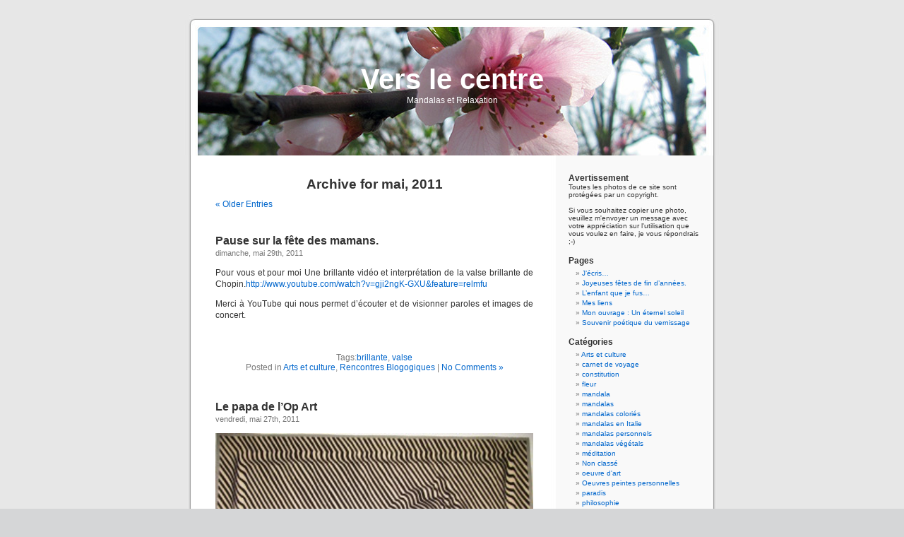

--- FILE ---
content_type: text/html; charset=UTF-8
request_url: http://www.verslecentre.com/date/2011/05/
body_size: 9010
content:
<!DOCTYPE html PUBLIC "-//W3C//DTD XHTML 1.0 Transitional//EN" "http://www.w3.org/TR/xhtml1/DTD/xhtml1-transitional.dtd">
<html xmlns="http://www.w3.org/1999/xhtml" lang="fr-FR">

<head profile="http://gmpg.org/xfn/11">
<meta http-equiv="Content-Type" content="text/html; charset=UTF-8" />

<title>mai &laquo; 2011 &laquo;  Vers le centre</title>

<link rel="stylesheet" href="http://www.verslecentre.com/wp-content/themes/default/style.css" type="text/css" media="screen" />
<link rel="pingback" href="http://www.verslecentre.com/xmlrpc.php" />

<style type="text/css" media="screen">

	#page { background: url("http://www.verslecentre.com/wp-content/themes/default/images/kubrickbg-ltr.jpg") repeat-y top; border: none; }

</style>

 

<meta name='robots' content='max-image-preview:large' />
<link rel='dns-prefetch' href='//s.w.org' />
<link rel="alternate" type="application/rss+xml" title="Vers le centre &raquo; Flux" href="http://www.verslecentre.com/feed/" />
<link rel="alternate" type="application/rss+xml" title="Vers le centre &raquo; Flux des commentaires" href="http://www.verslecentre.com/comments/feed/" />
		<script type="text/javascript">
			window._wpemojiSettings = {"baseUrl":"https:\/\/s.w.org\/images\/core\/emoji\/13.0.1\/72x72\/","ext":".png","svgUrl":"https:\/\/s.w.org\/images\/core\/emoji\/13.0.1\/svg\/","svgExt":".svg","source":{"concatemoji":"http:\/\/www.verslecentre.com\/wp-includes\/js\/wp-emoji-release.min.js?ver=5.7.2"}};
			!function(e,a,t){var n,r,o,i=a.createElement("canvas"),p=i.getContext&&i.getContext("2d");function s(e,t){var a=String.fromCharCode;p.clearRect(0,0,i.width,i.height),p.fillText(a.apply(this,e),0,0);e=i.toDataURL();return p.clearRect(0,0,i.width,i.height),p.fillText(a.apply(this,t),0,0),e===i.toDataURL()}function c(e){var t=a.createElement("script");t.src=e,t.defer=t.type="text/javascript",a.getElementsByTagName("head")[0].appendChild(t)}for(o=Array("flag","emoji"),t.supports={everything:!0,everythingExceptFlag:!0},r=0;r<o.length;r++)t.supports[o[r]]=function(e){if(!p||!p.fillText)return!1;switch(p.textBaseline="top",p.font="600 32px Arial",e){case"flag":return s([127987,65039,8205,9895,65039],[127987,65039,8203,9895,65039])?!1:!s([55356,56826,55356,56819],[55356,56826,8203,55356,56819])&&!s([55356,57332,56128,56423,56128,56418,56128,56421,56128,56430,56128,56423,56128,56447],[55356,57332,8203,56128,56423,8203,56128,56418,8203,56128,56421,8203,56128,56430,8203,56128,56423,8203,56128,56447]);case"emoji":return!s([55357,56424,8205,55356,57212],[55357,56424,8203,55356,57212])}return!1}(o[r]),t.supports.everything=t.supports.everything&&t.supports[o[r]],"flag"!==o[r]&&(t.supports.everythingExceptFlag=t.supports.everythingExceptFlag&&t.supports[o[r]]);t.supports.everythingExceptFlag=t.supports.everythingExceptFlag&&!t.supports.flag,t.DOMReady=!1,t.readyCallback=function(){t.DOMReady=!0},t.supports.everything||(n=function(){t.readyCallback()},a.addEventListener?(a.addEventListener("DOMContentLoaded",n,!1),e.addEventListener("load",n,!1)):(e.attachEvent("onload",n),a.attachEvent("onreadystatechange",function(){"complete"===a.readyState&&t.readyCallback()})),(n=t.source||{}).concatemoji?c(n.concatemoji):n.wpemoji&&n.twemoji&&(c(n.twemoji),c(n.wpemoji)))}(window,document,window._wpemojiSettings);
		</script>
		<style type="text/css">
img.wp-smiley,
img.emoji {
	display: inline !important;
	border: none !important;
	box-shadow: none !important;
	height: 1em !important;
	width: 1em !important;
	margin: 0 .07em !important;
	vertical-align: -0.1em !important;
	background: none !important;
	padding: 0 !important;
}
</style>
	<link rel='stylesheet' id='wp-block-library-css'  href='http://www.verslecentre.com/wp-includes/css/dist/block-library/style.min.css?ver=5.7.2' type='text/css' media='all' />
<link rel="https://api.w.org/" href="http://www.verslecentre.com/wp-json/" /><link rel="EditURI" type="application/rsd+xml" title="RSD" href="http://www.verslecentre.com/xmlrpc.php?rsd" />
<link rel="wlwmanifest" type="application/wlwmanifest+xml" href="http://www.verslecentre.com/wp-includes/wlwmanifest.xml" /> 
<meta name="generator" content="WordPress 5.7.2" />
		<style type="text/css" id="wp-custom-css">
			.entry img{width:100%;height:auto}		</style>
		</head>
<body class="archive date">
<div id="page">


<div id="header" role="banner">
	<div id="headerimg">
		<h1><a href="http://www.verslecentre.com/">Vers le centre</a></h1>
		<div class="description">Mandalas et Relaxation</div>
	</div>
</div>
<hr />

	<div id="content" class="narrowcolumn" role="main">

		
 	   	  		<h2 class="pagetitle">Archive for mai, 2011</h2>
 	  

		<div class="navigation">
			<div class="alignleft"><a href="http://www.verslecentre.com/date/2011/05/page/2/" >&laquo; Older Entries</a></div>
			<div class="alignright"></div>
		</div>

				<div class="post-2069 post type-post status-publish format-standard hentry category-arts-et-culture category-rencontres-blogogiques tag-brillante tag-valse">
				<h3 id="post-2069"><a href="http://www.verslecentre.com/2069-pause-sur-la-fete-des-mamans/" rel="bookmark" title="Permanent Link to Pause sur la fête des mamans.">Pause sur la fête des mamans.</a></h3>
				<small>dimanche, mai 29th, 2011</small>

				<div class="entry">
					<p>Pour vous et pour moi Une brillante vidéo et interprétation de la valse brillante de Chopin.<a href="http://www.youtube.com/watch?v=gji2ngK-GXU&amp;feature=relmfu">http://www.youtube.com/watch?v=gji2ngK-GXU&amp;feature=relmfu</a></p>
<p>Merci à YouTube qui nous permet d&rsquo;écouter et de visionner paroles et images de concert.</p>
<p>&nbsp;</p>
				</div>

				<p class="postmetadata">Tags:<a href="http://www.verslecentre.com/tag/brillante/" rel="tag">brillante</a>, <a href="http://www.verslecentre.com/tag/valse/" rel="tag">valse</a><br /> Posted in <a href="http://www.verslecentre.com/category/arts-et-culture/" rel="category tag">Arts et culture</a>, <a href="http://www.verslecentre.com/category/rencontres-blogogiques/" rel="category tag">Rencontres Blogogiques</a> |   <a href="http://www.verslecentre.com/2069-pause-sur-la-fete-des-mamans/#respond">No Comments &#187;</a></p>

			</div>

				<div class="post-2066 post type-post status-publish format-standard hentry category-arts-et-culture">
				<h3 id="post-2066"><a href="http://www.verslecentre.com/2066-le-papa-de-lop-art/" rel="bookmark" title="Permanent Link to Le papa de l&rsquo;Op Art">Le papa de l&rsquo;Op Art</a></h3>
				<small>vendredi, mai 27th, 2011</small>

				<div class="entry">
					<p><a href="http://www.verslecentre.com/wp-content/uploads/2011/05/Nuit-des-musées-118.jpg"><img loading="lazy" class="alignnone size-medium wp-image-2067" title="Nuit des musées 118" src="http://www.verslecentre.com/wp-content/uploads/2011/05/Nuit-des-musées-118-300x225.jpg" alt="" width="300" height="225" srcset="http://www.verslecentre.com/wp-content/uploads/2011/05/Nuit-des-musées-118-300x225.jpg 300w, http://www.verslecentre.com/wp-content/uploads/2011/05/Nuit-des-musées-118-1024x768.jpg 1024w, http://www.verslecentre.com/wp-content/uploads/2011/05/Nuit-des-musées-118.jpg 1600w" sizes="(max-width: 300px) 100vw, 300px" /></a>Les années passent  et ces ZEBRA là courent toujours d&rsquo;une drôle de manière.      ZEBRA (1940)</p>
				</div>

				<p class="postmetadata"> Posted in <a href="http://www.verslecentre.com/category/arts-et-culture/" rel="category tag">Arts et culture</a> |   <a href="http://www.verslecentre.com/2066-le-papa-de-lop-art/#respond">No Comments &#187;</a></p>

			</div>

				<div class="post-2063 post type-post status-publish format-standard hentry category-arts-et-culture category-carnet-de-voyage">
				<h3 id="post-2063"><a href="http://www.verslecentre.com/2063-lartiste-victor-vasarely/" rel="bookmark" title="Permanent Link to L&rsquo;artiste Victor Vasarely.">L&rsquo;artiste Victor Vasarely.</a></h3>
				<small>vendredi, mai 27th, 2011</small>

				<div class="entry">
					<p><a href="http://www.verslecentre.com/wp-content/uploads/2011/05/Nuit-des-musées-083.jpg"><img loading="lazy" class="alignnone size-medium wp-image-2064" title="Nuit des musées 083" src="http://www.verslecentre.com/wp-content/uploads/2011/05/Nuit-des-musées-083-228x300.jpg" alt="" width="228" height="300" srcset="http://www.verslecentre.com/wp-content/uploads/2011/05/Nuit-des-musées-083-228x300.jpg 228w, http://www.verslecentre.com/wp-content/uploads/2011/05/Nuit-des-musées-083-779x1024.jpg 779w, http://www.verslecentre.com/wp-content/uploads/2011/05/Nuit-des-musées-083.jpg 1046w" sizes="(max-width: 228px) 100vw, 228px" /></a></p>
				</div>

				<p class="postmetadata"> Posted in <a href="http://www.verslecentre.com/category/arts-et-culture/" rel="category tag">Arts et culture</a>, <a href="http://www.verslecentre.com/category/carnet-de-voyage/" rel="category tag">carnet de voyage</a> |   <a href="http://www.verslecentre.com/2063-lartiste-victor-vasarely/#respond">No Comments &#187;</a></p>

			</div>

				<div class="post-2059 post type-post status-publish format-standard hentry category-arts-et-culture category-carnet-de-voyage category-mandalas tag-mandala tag-nuit">
				<h3 id="post-2059"><a href="http://www.verslecentre.com/2059-nuit-des-musees-la-fondation-vasarely/" rel="bookmark" title="Permanent Link to Nuit des musées, la fondation Vasarely.">Nuit des musées, la fondation Vasarely.</a></h3>
				<small>vendredi, mai 27th, 2011</small>

				<div class="entry">
					<p><a href="http://www.verslecentre.com/wp-content/uploads/2011/05/Nuit-des-musées-029.jpg"><img loading="lazy" class="alignnone size-medium wp-image-2060" title="Nuit des musées 029" src="http://www.verslecentre.com/wp-content/uploads/2011/05/Nuit-des-musées-029-225x300.jpg" alt="" width="225" height="300" srcset="http://www.verslecentre.com/wp-content/uploads/2011/05/Nuit-des-musées-029-225x300.jpg 225w, http://www.verslecentre.com/wp-content/uploads/2011/05/Nuit-des-musées-029-768x1024.jpg 768w, http://www.verslecentre.com/wp-content/uploads/2011/05/Nuit-des-musées-029.jpg 1200w" sizes="(max-width: 225px) 100vw, 225px" /></a></p>
				</div>

				<p class="postmetadata">Tags:<a href="http://www.verslecentre.com/tag/mandala/" rel="tag">mandala</a>, <a href="http://www.verslecentre.com/tag/nuit/" rel="tag">nuit</a><br /> Posted in <a href="http://www.verslecentre.com/category/arts-et-culture/" rel="category tag">Arts et culture</a>, <a href="http://www.verslecentre.com/category/carnet-de-voyage/" rel="category tag">carnet de voyage</a>, <a href="http://www.verslecentre.com/category/mandalas/" rel="category tag">mandalas</a> |   <a href="http://www.verslecentre.com/2059-nuit-des-musees-la-fondation-vasarely/#respond">No Comments &#187;</a></p>

			</div>

				<div class="post-2055 post type-post status-publish format-standard hentry category-arts-et-culture category-carnet-de-voyage category-mandalas tag-creativite-rond tag-graphiste tag-nuit tag-peintre tag-plasticien tag-sculpteur">
				<h3 id="post-2055"><a href="http://www.verslecentre.com/2055-un-rond-noir-un-rond-blanc-roulent-dans-la-nuit-architecturale-la-fondation-vasarely-ouvre-ses-portes-et-seclaire-de-linterieur/" rel="bookmark" title="Permanent Link to Un rond noir, un rond blanc roulent dans la nuit, architecturale, la fondation Vasarely ouvre ses portes et s&rsquo;éclaire de l&rsquo;intérieur">Un rond noir, un rond blanc roulent dans la nuit, architecturale, la fondation Vasarely ouvre ses portes et s&rsquo;éclaire de l&rsquo;intérieur</a></h3>
				<small>vendredi, mai 27th, 2011</small>

				<div class="entry">
					<p><a href="http://www.verslecentre.com/wp-content/uploads/2011/05/Nuit-des-musées-123.jpg"><img loading="lazy" class="alignnone size-medium wp-image-2056" title="Nuit des musées 123" src="http://www.verslecentre.com/wp-content/uploads/2011/05/Nuit-des-musées-123-300x225.jpg" alt="" width="300" height="225" srcset="http://www.verslecentre.com/wp-content/uploads/2011/05/Nuit-des-musées-123-300x225.jpg 300w, http://www.verslecentre.com/wp-content/uploads/2011/05/Nuit-des-musées-123-1024x768.jpg 1024w, http://www.verslecentre.com/wp-content/uploads/2011/05/Nuit-des-musées-123.jpg 1600w" sizes="(max-width: 300px) 100vw, 300px" /></a>Cette fondation innovante et à but non lucratif est résolument tournée vers l&rsquo;avenir, les sciences et les nouvelles technologies. Elle a été construite en 1973. Son fondateur en est Victor Vasarely (1906-1997) père de l&rsquo; Op Art.</p>
<p>Victor Vasarely, un artiste plasticien aux multiple facettes ; graphiste, peintre, sculpteur, architecte, c&rsquo;est ainsi qu&rsquo;on le découvre et que l&rsquo;on découvre son immense créativité.</p>
<p>&nbsp;</p>
				</div>

				<p class="postmetadata">Tags:<a href="http://www.verslecentre.com/tag/creativite-rond/" rel="tag">créativité rond</a>, <a href="http://www.verslecentre.com/tag/graphiste/" rel="tag">graphiste</a>, <a href="http://www.verslecentre.com/tag/nuit/" rel="tag">nuit</a>, <a href="http://www.verslecentre.com/tag/peintre/" rel="tag">peintre</a>, <a href="http://www.verslecentre.com/tag/plasticien/" rel="tag">plasticien</a>, <a href="http://www.verslecentre.com/tag/sculpteur/" rel="tag">sculpteur</a><br /> Posted in <a href="http://www.verslecentre.com/category/arts-et-culture/" rel="category tag">Arts et culture</a>, <a href="http://www.verslecentre.com/category/carnet-de-voyage/" rel="category tag">carnet de voyage</a>, <a href="http://www.verslecentre.com/category/mandalas/" rel="category tag">mandalas</a> |   <a href="http://www.verslecentre.com/2055-un-rond-noir-un-rond-blanc-roulent-dans-la-nuit-architecturale-la-fondation-vasarely-ouvre-ses-portes-et-seclaire-de-linterieur/#respond">No Comments &#187;</a></p>

			</div>

				<div class="post-2050 post type-post status-publish format-standard hentry category-arts-et-culture category-carnet-de-voyage tag-coeur tag-couleur tag-forme tag-merveilleux tag-musique tag-note tag-vibre">
				<h3 id="post-2050"><a href="http://www.verslecentre.com/2050-nuit-portes-ouvertes-des-musee-le-coeur-enchante-de-la-fondation-vasarely/" rel="bookmark" title="Permanent Link to Nuit portes ouvertes des musée : Le coeur enchanté de la Fondation Vasarely.">Nuit portes ouvertes des musée : Le coeur enchanté de la Fondation Vasarely.</a></h3>
				<small>jeudi, mai 26th, 2011</small>

				<div class="entry">
					<p><a href="http://www.verslecentre.com/wp-content/uploads/2011/05/Nuit-des-musées-097.jpg"><img loading="lazy" class="alignnone size-medium wp-image-2051" title="Nuit des musées 097" src="http://www.verslecentre.com/wp-content/uploads/2011/05/Nuit-des-musées-097-300x225.jpg" alt="" width="300" height="225" srcset="http://www.verslecentre.com/wp-content/uploads/2011/05/Nuit-des-musées-097-300x225.jpg 300w, http://www.verslecentre.com/wp-content/uploads/2011/05/Nuit-des-musées-097-1024x768.jpg 1024w, http://www.verslecentre.com/wp-content/uploads/2011/05/Nuit-des-musées-097.jpg 1600w" sizes="(max-width: 300px) 100vw, 300px" /></a>Le coeur de la cité est vibrant de formes, de couleurs et de notes de musique&#8230; Un moment merveilleux.</p>
				</div>

				<p class="postmetadata">Tags:<a href="http://www.verslecentre.com/tag/coeur/" rel="tag">coeur</a>, <a href="http://www.verslecentre.com/tag/couleur/" rel="tag">Couleur</a>, <a href="http://www.verslecentre.com/tag/forme/" rel="tag">forme</a>, <a href="http://www.verslecentre.com/tag/merveilleux/" rel="tag">merveilleux</a>, <a href="http://www.verslecentre.com/tag/musique/" rel="tag">musique</a>, <a href="http://www.verslecentre.com/tag/note/" rel="tag">note</a>, <a href="http://www.verslecentre.com/tag/vibre/" rel="tag">vibre</a><br /> Posted in <a href="http://www.verslecentre.com/category/arts-et-culture/" rel="category tag">Arts et culture</a>, <a href="http://www.verslecentre.com/category/carnet-de-voyage/" rel="category tag">carnet de voyage</a> |   <a href="http://www.verslecentre.com/2050-nuit-portes-ouvertes-des-musee-le-coeur-enchante-de-la-fondation-vasarely/#respond">No Comments &#187;</a></p>

			</div>

				<div class="post-2046 post type-post status-publish format-standard hentry category-arts-et-culture tag-bonheur tag-coeur tag-couleur tag-forme tag-noire tag-nuit tag-polychrome">
				<h3 id="post-2046"><a href="http://www.verslecentre.com/2046-aux-portes-de-la-nuit-et-de-la-fondation-vasarely-se-dresse-une-sculpture-totem/" rel="bookmark" title="Permanent Link to Aux portes de la nuit et de la fondation Vasarely se dresse une sculpture- totem">Aux portes de la nuit et de la fondation Vasarely se dresse une sculpture- totem</a></h3>
				<small>jeudi, mai 26th, 2011</small>

				<div class="entry">
					<p>Ce soir là, j&rsquo;ai continué ma visite et je me suis dirigée vers » la cité polychrome du bonheur » située sur une colline aixoise.</p>
<p>J&rsquo;aime bien cette image : La cité polychrome du bonheur. La nuit est noire, mais le coeur de la cité est vibrant de formes et de couleurs &#8230;</p>
<p><a href="http://www.verslecentre.com/wp-content/uploads/2011/05/Nuit-des-musées-026.jpg"><img loading="lazy" class="alignnone size-medium wp-image-2047" title="Nuit des musées 026" src="http://www.verslecentre.com/wp-content/uploads/2011/05/Nuit-des-musées-026-225x300.jpg" alt="" width="225" height="300" srcset="http://www.verslecentre.com/wp-content/uploads/2011/05/Nuit-des-musées-026-225x300.jpg 225w, http://www.verslecentre.com/wp-content/uploads/2011/05/Nuit-des-musées-026-768x1024.jpg 768w, http://www.verslecentre.com/wp-content/uploads/2011/05/Nuit-des-musées-026.jpg 1200w" sizes="(max-width: 225px) 100vw, 225px" /></a></p>
<p>Chaque fois que j&rsquo;ai abordé cet artiste avec mes jeunes élèves (11 à 15 ans) en créant un sujet autour du Op Art, cela a été un bonheur et pour eux et pour moi.</p>
				</div>

				<p class="postmetadata">Tags:<a href="http://www.verslecentre.com/tag/bonheur/" rel="tag">bonheur</a>, <a href="http://www.verslecentre.com/tag/coeur/" rel="tag">coeur</a>, <a href="http://www.verslecentre.com/tag/couleur/" rel="tag">Couleur</a>, <a href="http://www.verslecentre.com/tag/forme/" rel="tag">forme</a>, <a href="http://www.verslecentre.com/tag/noire/" rel="tag">noire</a>, <a href="http://www.verslecentre.com/tag/nuit/" rel="tag">nuit</a>, <a href="http://www.verslecentre.com/tag/polychrome/" rel="tag">polychrome</a><br /> Posted in <a href="http://www.verslecentre.com/category/arts-et-culture/" rel="category tag">Arts et culture</a> |   <a href="http://www.verslecentre.com/2046-aux-portes-de-la-nuit-et-de-la-fondation-vasarely-se-dresse-une-sculpture-totem/#respond">No Comments &#187;</a></p>

			</div>

				<div class="post-2040 post type-post status-publish format-standard hentry category-arts-et-culture category-carnet-de-voyage category-fleur category-mandalas tag-ame tag-ange tag-architecture tag-fleur tag-fruit tag-immortel tag-jardin tag-lumiere tag-nuit tag-soleil tag-voyage">
				<h3 id="post-2040"><a href="http://www.verslecentre.com/2040-portes-ouvertes-pour-un-voyage-dans-le-temps/" rel="bookmark" title="Permanent Link to Portes ouvertes pour un voyage dans le temps">Portes ouvertes pour un voyage dans le temps</a></h3>
				<small>mardi, mai 24th, 2011</small>

				<div class="entry">
					<p><a href="http://www.verslecentre.com/wp-content/uploads/2011/05/Nuit-des-musées-002.jpg"><img loading="lazy" class="alignnone size-medium wp-image-2041" title="Nuit des musées 002" src="http://www.verslecentre.com/wp-content/uploads/2011/05/Nuit-des-musées-002-300x225.jpg" alt="" width="300" height="225" srcset="http://www.verslecentre.com/wp-content/uploads/2011/05/Nuit-des-musées-002-300x225.jpg 300w, http://www.verslecentre.com/wp-content/uploads/2011/05/Nuit-des-musées-002-1024x768.jpg 1024w, http://www.verslecentre.com/wp-content/uploads/2011/05/Nuit-des-musées-002.jpg 1600w" sizes="(max-width: 300px) 100vw, 300px" /></a>Les âmes sont immortelles, chaque lieu est habité par son histoire, dans chaque endroit de ce jardin et de ce pavillon on peut sentir la présence subtile de la Belle Lucrèce et du duc de Mercoeur.</p>
<p>A l&rsquo;intérieur du pavillon deux portraits face à face nous les rend presque réels.</p>
<p>J&rsquo;ai aimé cette approche nocturne du lieu, il résonne d&rsquo;une manière singulière   l&rsquo;architecture semble changée et plus imposante, tout particulièrement la porte d&rsquo;entrée avec ces deux  atlantes.</p>
<p>Le hall de réception est somptueux  et grandiose , de ci de là des lumières, des guirlandes de fleurs, des corbeilles de fruits, c&rsquo;est un vrai bonheur de  le découvrir la nuit.</p>
<p>Un petit détail que j&rsquo;aime beaucoup un ange qui se dessine dans l&rsquo;ombre et la lumière sur la façade nord de l&rsquo;édifice.</p>
<p>Je n&rsquo;ai pas trop le sens de l&rsquo;orientation, disons que  c&rsquo;est par rapport  au coucher du soleil que je m&rsquo;oriente. Cela devait donc être la façade nord. En rentrant dans le jardin par la rue de La molle, en haut sur la droite vous le trouverez.</p>
				</div>

				<p class="postmetadata">Tags:<a href="http://www.verslecentre.com/tag/ame/" rel="tag">âme</a>, <a href="http://www.verslecentre.com/tag/ange/" rel="tag">ange</a>, <a href="http://www.verslecentre.com/tag/architecture/" rel="tag">architecture</a>, <a href="http://www.verslecentre.com/tag/fleur/" rel="tag">fleur</a>, <a href="http://www.verslecentre.com/tag/fruit/" rel="tag">fruit</a>, <a href="http://www.verslecentre.com/tag/immortel/" rel="tag">immortel</a>, <a href="http://www.verslecentre.com/tag/jardin/" rel="tag">jardin</a>, <a href="http://www.verslecentre.com/tag/lumiere/" rel="tag">lumière</a>, <a href="http://www.verslecentre.com/tag/nuit/" rel="tag">nuit</a>, <a href="http://www.verslecentre.com/tag/soleil/" rel="tag">soleil</a>, <a href="http://www.verslecentre.com/tag/voyage/" rel="tag">voyage</a><br /> Posted in <a href="http://www.verslecentre.com/category/arts-et-culture/" rel="category tag">Arts et culture</a>, <a href="http://www.verslecentre.com/category/carnet-de-voyage/" rel="category tag">carnet de voyage</a>, <a href="http://www.verslecentre.com/category/fleur/" rel="category tag">fleur</a>, <a href="http://www.verslecentre.com/category/mandalas/" rel="category tag">mandalas</a> |   <a href="http://www.verslecentre.com/2040-portes-ouvertes-pour-un-voyage-dans-le-temps/#respond">No Comments &#187;</a></p>

			</div>

				<div class="post-2026 post type-post status-publish format-standard hentry category-arts-et-culture category-carnet-de-voyage category-mandalas tag-angelot tag-art tag-circulaire tag-jardin tag-ordre tag-point-central tag-symetrie">
				<h3 id="post-2026"><a href="http://www.verslecentre.com/2026-ce-que-la-nuit-ma-dit-le-pavillon-vendome-une-folie-une-folie-damour/" rel="bookmark" title="Permanent Link to Ce que la nuit m&rsquo;a dit : Le pavillon Vendôme une folie, « une folie d&rsquo;amour ».">Ce que la nuit m&rsquo;a dit : Le pavillon Vendôme une folie, « une folie d&rsquo;amour ».</a></h3>
				<small>lundi, mai 23rd, 2011</small>

				<div class="entry">
					<p><a href="http://www.verslecentre.com/wp-content/uploads/2011/05/Nuit-des-musées-012.jpg"><img loading="lazy" class="alignnone size-medium wp-image-2030" title="Nuit des musées 012" src="http://www.verslecentre.com/wp-content/uploads/2011/05/Nuit-des-musées-012-300x225.jpg" alt="" width="300" height="225" srcset="http://www.verslecentre.com/wp-content/uploads/2011/05/Nuit-des-musées-012-300x225.jpg 300w, http://www.verslecentre.com/wp-content/uploads/2011/05/Nuit-des-musées-012-1024x768.jpg 1024w, http://www.verslecentre.com/wp-content/uploads/2011/05/Nuit-des-musées-012.jpg 1600w" sizes="(max-width: 300px) 100vw, 300px" /></a></p>
<p><a href="http://www.verslecentre.com/wp-content/uploads/2011/05/Nuit-des-musées-012.jpg"></a>En ce temps là, une folie était une maison de villégiature construite en général à la campagne.</p>
<p>Aix était une petite ville édifiée autour du cours Mirabeau.</p>
<p>Le Pavillon fut construit  avec les pierres des carrières de Bibémus entre 1665 et 1667, hors centre ville, par l&rsquo;architecte Antoine Matisse à la demande du duc de Vendôme, Jean Louis de Mercoeur.</p>
<p>Il y abrita ses amours avec la belle Lucrèce de Forbin-Solliès.</p>
<p>Tous les deux étaient veufs mais ne pouvaient se marier car cela aurait créé une mésalliance.</p>
<p>C&rsquo;est le point de départ de l&rsquo;histoire de ce lieu.</p>
<p>Depuis 1990, il présente des expositions d&rsquo;arts contemporain et de photographies.</p>
<p>Vous pouvez trouver tous des renseignements complémentaires sur le site des musées de la ville d&rsquo;Aix en Provence .</p>
<p>J&rsquo;ai tout particulièrement aimé le jardin à la française qui découpe l&rsquo;espace avec ordre et symétrie autour du petit bassin circulaire qui possède un angelot comme point central.</p>
<p>Les buis sont merveilleusement sculptés(art taupière) à l&rsquo;identique  des jardins du 17e me siècle.</p>
<p>J&rsquo;ai  aimé saisir l&rsquo;ambiance de cet endroit la nuit. Il révèle tous ses secrets.</p>
<p>&nbsp;</p>
<p><a href="http://www.verslecentre.com/wp-content/uploads/2011/05/Nuit-des-musées-010.jpg"><img loading="lazy" class="alignnone size-medium wp-image-2029" title="Nuit des musées 010" src="http://www.verslecentre.com/wp-content/uploads/2011/05/Nuit-des-musées-010-300x225.jpg" alt="" width="300" height="225" srcset="http://www.verslecentre.com/wp-content/uploads/2011/05/Nuit-des-musées-010-300x225.jpg 300w, http://www.verslecentre.com/wp-content/uploads/2011/05/Nuit-des-musées-010-1024x768.jpg 1024w, http://www.verslecentre.com/wp-content/uploads/2011/05/Nuit-des-musées-010.jpg 1600w" sizes="(max-width: 300px) 100vw, 300px" /></a></p>
<p>&nbsp;</p>
<p>&nbsp;</p>
				</div>

				<p class="postmetadata">Tags:<a href="http://www.verslecentre.com/tag/angelot/" rel="tag">angelot</a>, <a href="http://www.verslecentre.com/tag/art/" rel="tag">art</a>, <a href="http://www.verslecentre.com/tag/circulaire/" rel="tag">circulaire</a>, <a href="http://www.verslecentre.com/tag/jardin/" rel="tag">jardin</a>, <a href="http://www.verslecentre.com/tag/ordre/" rel="tag">ordre</a>, <a href="http://www.verslecentre.com/tag/point-central/" rel="tag">point central</a>, <a href="http://www.verslecentre.com/tag/symetrie/" rel="tag">symétrie</a><br /> Posted in <a href="http://www.verslecentre.com/category/arts-et-culture/" rel="category tag">Arts et culture</a>, <a href="http://www.verslecentre.com/category/carnet-de-voyage/" rel="category tag">carnet de voyage</a>, <a href="http://www.verslecentre.com/category/mandalas/" rel="category tag">mandalas</a> |   <a href="http://www.verslecentre.com/2026-ce-que-la-nuit-ma-dit-le-pavillon-vendome-une-folie-une-folie-damour/#respond">No Comments &#187;</a></p>

			</div>

				<div class="post-2013 post type-post status-publish format-standard hentry category-arts-et-culture category-mandalas tag-couleur tag-forme tag-jardin tag-lune tag-musee tag-musique tag-note tag-vibre">
				<h3 id="post-2013"><a href="http://www.verslecentre.com/2013-nuit-magique-nuit-portes-ouvertes-dans-plus-de-3200-musees-en-france-et-en-europe/" rel="bookmark" title="Permanent Link to Nuit magique, nuit portes ouvertes dans plus                                                                                                                                       de 3200 musées en France et en Europe.">Nuit magique, nuit portes ouvertes dans plus                                                                                                                                       de 3200 musées en France et en Europe.</a></h3>
				<small>samedi, mai 21st, 2011</small>

				<div class="entry">
					<p>Samedi 14 mai, la 7 e me nuit des musées nous a permis d&rsquo;approcher les oeuvre d&rsquo;une manière plus intime.</p>
<p>Merveille de l&rsquo;instant les couleurs , les formes et la musique étaient présentent partout.</p>
<p>Le jardin du Pavillon Vendôme brillait sous la lune montante et vibrait sous les notes  des musiciens de jazz, la foule se pressait à l&rsquo;entrée.<a href="http://www.verslecentre.com/wp-content/uploads/2011/05/Nuit-des-musées-018.jpg"><img loading="lazy" class="alignnone size-medium wp-image-2014" title="Nuit des musées 018" src="http://www.verslecentre.com/wp-content/uploads/2011/05/Nuit-des-musées-018-300x225.jpg" alt="" width="300" height="225" srcset="http://www.verslecentre.com/wp-content/uploads/2011/05/Nuit-des-musées-018-300x225.jpg 300w, http://www.verslecentre.com/wp-content/uploads/2011/05/Nuit-des-musées-018-1024x768.jpg 1024w, http://www.verslecentre.com/wp-content/uploads/2011/05/Nuit-des-musées-018.jpg 1600w" sizes="(max-width: 300px) 100vw, 300px" /></a><a href="http://www.verslecentre.com/wp-content/uploads/2011/05/Nuit-des-musées-017.jpg"><img loading="lazy" class="alignnone size-medium wp-image-2015" title="Nuit des musées 017" src="http://www.verslecentre.com/wp-content/uploads/2011/05/Nuit-des-musées-017-300x199.jpg" alt="" width="300" height="199" srcset="http://www.verslecentre.com/wp-content/uploads/2011/05/Nuit-des-musées-017-300x199.jpg 300w, http://www.verslecentre.com/wp-content/uploads/2011/05/Nuit-des-musées-017-1024x681.jpg 1024w, http://www.verslecentre.com/wp-content/uploads/2011/05/Nuit-des-musées-017.jpg 1401w" sizes="(max-width: 300px) 100vw, 300px" /></a></p>
				</div>

				<p class="postmetadata">Tags:<a href="http://www.verslecentre.com/tag/couleur/" rel="tag">Couleur</a>, <a href="http://www.verslecentre.com/tag/forme/" rel="tag">forme</a>, <a href="http://www.verslecentre.com/tag/jardin/" rel="tag">jardin</a>, <a href="http://www.verslecentre.com/tag/lune/" rel="tag">lune</a>, <a href="http://www.verslecentre.com/tag/musee/" rel="tag">musée</a>, <a href="http://www.verslecentre.com/tag/musique/" rel="tag">musique</a>, <a href="http://www.verslecentre.com/tag/note/" rel="tag">note</a>, <a href="http://www.verslecentre.com/tag/vibre/" rel="tag">vibre</a><br /> Posted in <a href="http://www.verslecentre.com/category/arts-et-culture/" rel="category tag">Arts et culture</a>, <a href="http://www.verslecentre.com/category/mandalas/" rel="category tag">mandalas</a> |   <a href="http://www.verslecentre.com/2013-nuit-magique-nuit-portes-ouvertes-dans-plus-de-3200-musees-en-france-et-en-europe/#respond">No Comments &#187;</a></p>

			</div>

		
		<div class="navigation">
			<div class="alignleft"><a href="http://www.verslecentre.com/date/2011/05/page/2/" >&laquo; Older Entries</a></div>
			<div class="alignright"></div>
		</div>
		</div>

	<div id="sidebar" role="complementary">
		<ul>
			<li id="text-1" class="widget widget_text"><h2 class="widgettitle">Avertissement</h2>			<div class="textwidget">Toutes les photos de ce site sont protégées par un copyright.  <br/><br/>

Si vous souhaitez copier une photo, veuillez m'envoyer un message avec votre appréciation sur l'utilisation que vous voulez en faire, je vous répondrais ;-)
</div>
		</li><li id="pages-2" class="widget widget_pages"><h2 class="widgettitle">Pages</h2>
			<ul>
				<li class="page_item page-item-7941"><a href="http://www.verslecentre.com/jecris/">J&rsquo;écris&#8230;</a></li>
<li class="page_item page-item-7385"><a href="http://www.verslecentre.com/joyeuses-fetes-de-fin-dannees/">Joyeuses fêtes de fin d&rsquo;années.</a></li>
<li class="page_item page-item-6175"><a href="http://www.verslecentre.com/qui-suis-je/">L&rsquo;enfant que je fus&#8230;</a></li>
<li class="page_item page-item-9776"><a href="http://www.verslecentre.com/mes-liens/">Mes liens</a></li>
<li class="page_item page-item-6240"><a href="http://www.verslecentre.com/mon-ouvrage-un-eternel-soleil/">Mon ouvrage : Un éternel soleil</a></li>
<li class="page_item page-item-1430"><a href="http://www.verslecentre.com/souvenir-poetique-du-vernissage/">Souvenir poétique du vernissage</a></li>
			</ul>

			</li><li id="categories-1" class="widget widget_categories"><h2 class="widgettitle">Catégories</h2>
			<ul>
					<li class="cat-item cat-item-25"><a href="http://www.verslecentre.com/category/arts-et-culture/">Arts et culture</a>
</li>
	<li class="cat-item cat-item-3"><a href="http://www.verslecentre.com/category/carnet-de-voyage/">carnet de voyage</a>
</li>
	<li class="cat-item cat-item-3094"><a href="http://www.verslecentre.com/category/constitution/">constitution</a>
</li>
	<li class="cat-item cat-item-15"><a href="http://www.verslecentre.com/category/fleur/">fleur</a>
</li>
	<li class="cat-item cat-item-32"><a href="http://www.verslecentre.com/category/mandala/">mandala</a>
</li>
	<li class="cat-item cat-item-14"><a href="http://www.verslecentre.com/category/mandalas/">mandalas</a>
</li>
	<li class="cat-item cat-item-9"><a href="http://www.verslecentre.com/category/mandalas-colories/">mandalas coloriés</a>
</li>
	<li class="cat-item cat-item-12"><a href="http://www.verslecentre.com/category/mandalas-en-italie/">mandalas en Italie</a>
</li>
	<li class="cat-item cat-item-10"><a href="http://www.verslecentre.com/category/mandalas-personnels/">mandalas personnels</a>
</li>
	<li class="cat-item cat-item-8"><a href="http://www.verslecentre.com/category/mandalas-vegetals/">mandalas végétals</a>
</li>
	<li class="cat-item cat-item-216"><a href="http://www.verslecentre.com/category/meditation/">méditation</a>
</li>
	<li class="cat-item cat-item-1"><a href="http://www.verslecentre.com/category/non-classe/">Non classé</a>
</li>
	<li class="cat-item cat-item-232"><a href="http://www.verslecentre.com/category/oeuvre-dart/">oeuvre d&#039;art</a>
</li>
	<li class="cat-item cat-item-168"><a href="http://www.verslecentre.com/category/champs/">Oeuvres peintes personnelles</a>
</li>
	<li class="cat-item cat-item-153"><a href="http://www.verslecentre.com/category/paradis/">paradis</a>
</li>
	<li class="cat-item cat-item-225"><a href="http://www.verslecentre.com/category/philosophie/">philosophie</a>
</li>
	<li class="cat-item cat-item-4"><a href="http://www.verslecentre.com/category/photos-personnelles/">photos personnelles</a>
</li>
	<li class="cat-item cat-item-156"><a href="http://www.verslecentre.com/category/poesie/">poésie</a>
</li>
	<li class="cat-item cat-item-1613"><a href="http://www.verslecentre.com/category/poesie-personnelle/">poésie personnelle</a>
</li>
	<li class="cat-item cat-item-6"><a href="http://www.verslecentre.com/category/association/">Quelques Conseils</a>
</li>
	<li class="cat-item cat-item-3099"><a href="http://www.verslecentre.com/category/rechauffement-climatique/">Réchauffement climatique</a>
</li>
	<li class="cat-item cat-item-26"><a href="http://www.verslecentre.com/category/rencontres-blogogiques/">Rencontres Blogogiques</a>
</li>
	<li class="cat-item cat-item-11"><a href="http://www.verslecentre.com/category/rose/">rose</a>
</li>
	<li class="cat-item cat-item-13"><a href="http://www.verslecentre.com/category/spirituel/">spirituel</a>
</li>
	<li class="cat-item cat-item-24"><a href="http://www.verslecentre.com/category/voyages/">Voyages</a>
</li>
			</ul>

			</li><li id="linkcat-2" class="widget widget_links"><h2 class="widgettitle">Blogoliste</h2>
	<ul class='xoxo blogroll'>
<li><a href="http://www.geeksworld.org">geeksworld</a></li>
<li><a href="http://www.twivi.com">twivi</a></li>

	</ul>
</li>
<li id="meta-2" class="widget widget_meta"><h2 class="widgettitle">Méta</h2>
		<ul>
						<li><a href="http://www.verslecentre.com/wp-login.php">Connexion</a></li>
			<li><a href="http://www.verslecentre.com/feed/">Flux des publications</a></li>
			<li><a href="http://www.verslecentre.com/comments/feed/">Flux des commentaires</a></li>

			<li><a href="https://fr.wordpress.org/">Site de WordPress-FR</a></li>
		</ul>

		</li><li id="archives-2" class="widget widget_archive"><h2 class="widgettitle">Archives</h2>
			<ul>
					<li><a href='http://www.verslecentre.com/date/2025/12/'>décembre 2025</a></li>
	<li><a href='http://www.verslecentre.com/date/2025/11/'>novembre 2025</a></li>
	<li><a href='http://www.verslecentre.com/date/2025/09/'>septembre 2025</a></li>
	<li><a href='http://www.verslecentre.com/date/2025/08/'>août 2025</a></li>
	<li><a href='http://www.verslecentre.com/date/2025/07/'>juillet 2025</a></li>
	<li><a href='http://www.verslecentre.com/date/2025/06/'>juin 2025</a></li>
	<li><a href='http://www.verslecentre.com/date/2025/05/'>mai 2025</a></li>
	<li><a href='http://www.verslecentre.com/date/2025/02/'>février 2025</a></li>
	<li><a href='http://www.verslecentre.com/date/2025/01/'>janvier 2025</a></li>
	<li><a href='http://www.verslecentre.com/date/2024/12/'>décembre 2024</a></li>
	<li><a href='http://www.verslecentre.com/date/2024/11/'>novembre 2024</a></li>
	<li><a href='http://www.verslecentre.com/date/2024/10/'>octobre 2024</a></li>
	<li><a href='http://www.verslecentre.com/date/2024/09/'>septembre 2024</a></li>
	<li><a href='http://www.verslecentre.com/date/2024/08/'>août 2024</a></li>
	<li><a href='http://www.verslecentre.com/date/2024/07/'>juillet 2024</a></li>
	<li><a href='http://www.verslecentre.com/date/2024/05/'>mai 2024</a></li>
	<li><a href='http://www.verslecentre.com/date/2024/03/'>mars 2024</a></li>
	<li><a href='http://www.verslecentre.com/date/2023/10/'>octobre 2023</a></li>
	<li><a href='http://www.verslecentre.com/date/2023/07/'>juillet 2023</a></li>
	<li><a href='http://www.verslecentre.com/date/2023/04/'>avril 2023</a></li>
	<li><a href='http://www.verslecentre.com/date/2022/03/'>mars 2022</a></li>
	<li><a href='http://www.verslecentre.com/date/2022/02/'>février 2022</a></li>
	<li><a href='http://www.verslecentre.com/date/2022/01/'>janvier 2022</a></li>
	<li><a href='http://www.verslecentre.com/date/2021/12/'>décembre 2021</a></li>
	<li><a href='http://www.verslecentre.com/date/2021/11/'>novembre 2021</a></li>
	<li><a href='http://www.verslecentre.com/date/2021/10/'>octobre 2021</a></li>
	<li><a href='http://www.verslecentre.com/date/2021/09/'>septembre 2021</a></li>
	<li><a href='http://www.verslecentre.com/date/2021/08/'>août 2021</a></li>
	<li><a href='http://www.verslecentre.com/date/2021/07/'>juillet 2021</a></li>
	<li><a href='http://www.verslecentre.com/date/2021/06/'>juin 2021</a></li>
	<li><a href='http://www.verslecentre.com/date/2021/05/'>mai 2021</a></li>
	<li><a href='http://www.verslecentre.com/date/2021/04/'>avril 2021</a></li>
	<li><a href='http://www.verslecentre.com/date/2021/03/'>mars 2021</a></li>
	<li><a href='http://www.verslecentre.com/date/2021/02/'>février 2021</a></li>
	<li><a href='http://www.verslecentre.com/date/2021/01/'>janvier 2021</a></li>
	<li><a href='http://www.verslecentre.com/date/2020/12/'>décembre 2020</a></li>
	<li><a href='http://www.verslecentre.com/date/2020/11/'>novembre 2020</a></li>
	<li><a href='http://www.verslecentre.com/date/2020/10/'>octobre 2020</a></li>
	<li><a href='http://www.verslecentre.com/date/2020/09/'>septembre 2020</a></li>
	<li><a href='http://www.verslecentre.com/date/2020/08/'>août 2020</a></li>
	<li><a href='http://www.verslecentre.com/date/2020/07/'>juillet 2020</a></li>
	<li><a href='http://www.verslecentre.com/date/2020/06/'>juin 2020</a></li>
	<li><a href='http://www.verslecentre.com/date/2020/05/'>mai 2020</a></li>
	<li><a href='http://www.verslecentre.com/date/2020/04/'>avril 2020</a></li>
	<li><a href='http://www.verslecentre.com/date/2020/03/'>mars 2020</a></li>
	<li><a href='http://www.verslecentre.com/date/2020/02/'>février 2020</a></li>
	<li><a href='http://www.verslecentre.com/date/2020/01/'>janvier 2020</a></li>
	<li><a href='http://www.verslecentre.com/date/2019/12/'>décembre 2019</a></li>
	<li><a href='http://www.verslecentre.com/date/2019/11/'>novembre 2019</a></li>
	<li><a href='http://www.verslecentre.com/date/2019/10/'>octobre 2019</a></li>
	<li><a href='http://www.verslecentre.com/date/2019/09/'>septembre 2019</a></li>
	<li><a href='http://www.verslecentre.com/date/2019/07/'>juillet 2019</a></li>
	<li><a href='http://www.verslecentre.com/date/2019/06/'>juin 2019</a></li>
	<li><a href='http://www.verslecentre.com/date/2019/05/'>mai 2019</a></li>
	<li><a href='http://www.verslecentre.com/date/2019/04/'>avril 2019</a></li>
	<li><a href='http://www.verslecentre.com/date/2019/03/'>mars 2019</a></li>
	<li><a href='http://www.verslecentre.com/date/2019/02/'>février 2019</a></li>
	<li><a href='http://www.verslecentre.com/date/2019/01/'>janvier 2019</a></li>
	<li><a href='http://www.verslecentre.com/date/2018/12/'>décembre 2018</a></li>
	<li><a href='http://www.verslecentre.com/date/2018/11/'>novembre 2018</a></li>
	<li><a href='http://www.verslecentre.com/date/2018/10/'>octobre 2018</a></li>
	<li><a href='http://www.verslecentre.com/date/2018/09/'>septembre 2018</a></li>
	<li><a href='http://www.verslecentre.com/date/2018/08/'>août 2018</a></li>
	<li><a href='http://www.verslecentre.com/date/2018/07/'>juillet 2018</a></li>
	<li><a href='http://www.verslecentre.com/date/2018/06/'>juin 2018</a></li>
	<li><a href='http://www.verslecentre.com/date/2018/05/'>mai 2018</a></li>
	<li><a href='http://www.verslecentre.com/date/2018/04/'>avril 2018</a></li>
	<li><a href='http://www.verslecentre.com/date/2018/03/'>mars 2018</a></li>
	<li><a href='http://www.verslecentre.com/date/2018/02/'>février 2018</a></li>
	<li><a href='http://www.verslecentre.com/date/2018/01/'>janvier 2018</a></li>
	<li><a href='http://www.verslecentre.com/date/2017/12/'>décembre 2017</a></li>
	<li><a href='http://www.verslecentre.com/date/2017/11/'>novembre 2017</a></li>
	<li><a href='http://www.verslecentre.com/date/2017/10/'>octobre 2017</a></li>
	<li><a href='http://www.verslecentre.com/date/2017/09/'>septembre 2017</a></li>
	<li><a href='http://www.verslecentre.com/date/2017/08/'>août 2017</a></li>
	<li><a href='http://www.verslecentre.com/date/2017/07/'>juillet 2017</a></li>
	<li><a href='http://www.verslecentre.com/date/2017/06/'>juin 2017</a></li>
	<li><a href='http://www.verslecentre.com/date/2017/05/'>mai 2017</a></li>
	<li><a href='http://www.verslecentre.com/date/2017/04/'>avril 2017</a></li>
	<li><a href='http://www.verslecentre.com/date/2017/03/'>mars 2017</a></li>
	<li><a href='http://www.verslecentre.com/date/2017/02/'>février 2017</a></li>
	<li><a href='http://www.verslecentre.com/date/2017/01/'>janvier 2017</a></li>
	<li><a href='http://www.verslecentre.com/date/2016/12/'>décembre 2016</a></li>
	<li><a href='http://www.verslecentre.com/date/2016/11/'>novembre 2016</a></li>
	<li><a href='http://www.verslecentre.com/date/2016/10/'>octobre 2016</a></li>
	<li><a href='http://www.verslecentre.com/date/2016/09/'>septembre 2016</a></li>
	<li><a href='http://www.verslecentre.com/date/2016/08/'>août 2016</a></li>
	<li><a href='http://www.verslecentre.com/date/2016/07/'>juillet 2016</a></li>
	<li><a href='http://www.verslecentre.com/date/2016/06/'>juin 2016</a></li>
	<li><a href='http://www.verslecentre.com/date/2016/05/'>mai 2016</a></li>
	<li><a href='http://www.verslecentre.com/date/2016/04/'>avril 2016</a></li>
	<li><a href='http://www.verslecentre.com/date/2016/03/'>mars 2016</a></li>
	<li><a href='http://www.verslecentre.com/date/2016/02/'>février 2016</a></li>
	<li><a href='http://www.verslecentre.com/date/2016/01/'>janvier 2016</a></li>
	<li><a href='http://www.verslecentre.com/date/2015/12/'>décembre 2015</a></li>
	<li><a href='http://www.verslecentre.com/date/2015/11/'>novembre 2015</a></li>
	<li><a href='http://www.verslecentre.com/date/2015/10/'>octobre 2015</a></li>
	<li><a href='http://www.verslecentre.com/date/2015/09/'>septembre 2015</a></li>
	<li><a href='http://www.verslecentre.com/date/2015/07/'>juillet 2015</a></li>
	<li><a href='http://www.verslecentre.com/date/2015/06/'>juin 2015</a></li>
	<li><a href='http://www.verslecentre.com/date/2015/05/'>mai 2015</a></li>
	<li><a href='http://www.verslecentre.com/date/2015/04/'>avril 2015</a></li>
	<li><a href='http://www.verslecentre.com/date/2015/03/'>mars 2015</a></li>
	<li><a href='http://www.verslecentre.com/date/2015/02/'>février 2015</a></li>
	<li><a href='http://www.verslecentre.com/date/2015/01/'>janvier 2015</a></li>
	<li><a href='http://www.verslecentre.com/date/2014/12/'>décembre 2014</a></li>
	<li><a href='http://www.verslecentre.com/date/2014/11/'>novembre 2014</a></li>
	<li><a href='http://www.verslecentre.com/date/2014/10/'>octobre 2014</a></li>
	<li><a href='http://www.verslecentre.com/date/2014/09/'>septembre 2014</a></li>
	<li><a href='http://www.verslecentre.com/date/2014/08/'>août 2014</a></li>
	<li><a href='http://www.verslecentre.com/date/2014/07/'>juillet 2014</a></li>
	<li><a href='http://www.verslecentre.com/date/2014/05/'>mai 2014</a></li>
	<li><a href='http://www.verslecentre.com/date/2014/04/'>avril 2014</a></li>
	<li><a href='http://www.verslecentre.com/date/2014/03/'>mars 2014</a></li>
	<li><a href='http://www.verslecentre.com/date/2014/02/'>février 2014</a></li>
	<li><a href='http://www.verslecentre.com/date/2014/01/'>janvier 2014</a></li>
	<li><a href='http://www.verslecentre.com/date/2013/12/'>décembre 2013</a></li>
	<li><a href='http://www.verslecentre.com/date/2013/11/'>novembre 2013</a></li>
	<li><a href='http://www.verslecentre.com/date/2013/10/'>octobre 2013</a></li>
	<li><a href='http://www.verslecentre.com/date/2013/09/'>septembre 2013</a></li>
	<li><a href='http://www.verslecentre.com/date/2013/07/'>juillet 2013</a></li>
	<li><a href='http://www.verslecentre.com/date/2013/06/'>juin 2013</a></li>
	<li><a href='http://www.verslecentre.com/date/2013/05/'>mai 2013</a></li>
	<li><a href='http://www.verslecentre.com/date/2013/04/'>avril 2013</a></li>
	<li><a href='http://www.verslecentre.com/date/2013/03/'>mars 2013</a></li>
	<li><a href='http://www.verslecentre.com/date/2013/02/'>février 2013</a></li>
	<li><a href='http://www.verslecentre.com/date/2013/01/'>janvier 2013</a></li>
	<li><a href='http://www.verslecentre.com/date/2012/12/'>décembre 2012</a></li>
	<li><a href='http://www.verslecentre.com/date/2012/11/'>novembre 2012</a></li>
	<li><a href='http://www.verslecentre.com/date/2012/10/'>octobre 2012</a></li>
	<li><a href='http://www.verslecentre.com/date/2012/09/'>septembre 2012</a></li>
	<li><a href='http://www.verslecentre.com/date/2012/08/'>août 2012</a></li>
	<li><a href='http://www.verslecentre.com/date/2012/07/'>juillet 2012</a></li>
	<li><a href='http://www.verslecentre.com/date/2012/06/'>juin 2012</a></li>
	<li><a href='http://www.verslecentre.com/date/2012/05/'>mai 2012</a></li>
	<li><a href='http://www.verslecentre.com/date/2012/04/'>avril 2012</a></li>
	<li><a href='http://www.verslecentre.com/date/2012/03/'>mars 2012</a></li>
	<li><a href='http://www.verslecentre.com/date/2012/02/'>février 2012</a></li>
	<li><a href='http://www.verslecentre.com/date/2012/01/'>janvier 2012</a></li>
	<li><a href='http://www.verslecentre.com/date/2011/12/'>décembre 2011</a></li>
	<li><a href='http://www.verslecentre.com/date/2011/11/'>novembre 2011</a></li>
	<li><a href='http://www.verslecentre.com/date/2011/10/'>octobre 2011</a></li>
	<li><a href='http://www.verslecentre.com/date/2011/09/'>septembre 2011</a></li>
	<li><a href='http://www.verslecentre.com/date/2011/08/'>août 2011</a></li>
	<li><a href='http://www.verslecentre.com/date/2011/07/'>juillet 2011</a></li>
	<li><a href='http://www.verslecentre.com/date/2011/06/'>juin 2011</a></li>
	<li><a href='http://www.verslecentre.com/date/2011/05/' aria-current="page">mai 2011</a></li>
	<li><a href='http://www.verslecentre.com/date/2011/04/'>avril 2011</a></li>
	<li><a href='http://www.verslecentre.com/date/2011/03/'>mars 2011</a></li>
	<li><a href='http://www.verslecentre.com/date/2011/02/'>février 2011</a></li>
	<li><a href='http://www.verslecentre.com/date/2011/01/'>janvier 2011</a></li>
	<li><a href='http://www.verslecentre.com/date/2010/12/'>décembre 2010</a></li>
	<li><a href='http://www.verslecentre.com/date/2010/11/'>novembre 2010</a></li>
	<li><a href='http://www.verslecentre.com/date/2010/10/'>octobre 2010</a></li>
	<li><a href='http://www.verslecentre.com/date/2010/09/'>septembre 2010</a></li>
	<li><a href='http://www.verslecentre.com/date/2010/08/'>août 2010</a></li>
	<li><a href='http://www.verslecentre.com/date/2010/07/'>juillet 2010</a></li>
	<li><a href='http://www.verslecentre.com/date/2010/06/'>juin 2010</a></li>
	<li><a href='http://www.verslecentre.com/date/2010/05/'>mai 2010</a></li>
	<li><a href='http://www.verslecentre.com/date/2010/04/'>avril 2010</a></li>
	<li><a href='http://www.verslecentre.com/date/2010/03/'>mars 2010</a></li>
	<li><a href='http://www.verslecentre.com/date/2010/02/'>février 2010</a></li>
	<li><a href='http://www.verslecentre.com/date/2010/01/'>janvier 2010</a></li>
	<li><a href='http://www.verslecentre.com/date/2009/12/'>décembre 2009</a></li>
	<li><a href='http://www.verslecentre.com/date/2009/11/'>novembre 2009</a></li>
	<li><a href='http://www.verslecentre.com/date/2009/10/'>octobre 2009</a></li>
	<li><a href='http://www.verslecentre.com/date/2009/09/'>septembre 2009</a></li>
	<li><a href='http://www.verslecentre.com/date/2009/08/'>août 2009</a></li>
	<li><a href='http://www.verslecentre.com/date/2009/07/'>juillet 2009</a></li>
	<li><a href='http://www.verslecentre.com/date/2009/06/'>juin 2009</a></li>
	<li><a href='http://www.verslecentre.com/date/2009/05/'>mai 2009</a></li>
	<li><a href='http://www.verslecentre.com/date/2009/04/'>avril 2009</a></li>
	<li><a href='http://www.verslecentre.com/date/2009/03/'>mars 2009</a></li>
	<li><a href='http://www.verslecentre.com/date/2009/02/'>février 2009</a></li>
	<li><a href='http://www.verslecentre.com/date/2009/01/'>janvier 2009</a></li>
	<li><a href='http://www.verslecentre.com/date/2008/12/'>décembre 2008</a></li>
	<li><a href='http://www.verslecentre.com/date/2008/11/'>novembre 2008</a></li>
	<li><a href='http://www.verslecentre.com/date/2008/10/'>octobre 2008</a></li>
	<li><a href='http://www.verslecentre.com/date/2008/09/'>septembre 2008</a></li>
	<li><a href='http://www.verslecentre.com/date/2008/08/'>août 2008</a></li>
	<li><a href='http://www.verslecentre.com/date/2008/07/'>juillet 2008</a></li>
	<li><a href='http://www.verslecentre.com/date/2008/06/'>juin 2008</a></li>
	<li><a href='http://www.verslecentre.com/date/2008/05/'>mai 2008</a></li>
	<li><a href='http://www.verslecentre.com/date/2008/04/'>avril 2008</a></li>
	<li><a href='http://www.verslecentre.com/date/2008/03/'>mars 2008</a></li>
	<li><a href='http://www.verslecentre.com/date/2008/02/'>février 2008</a></li>
	<li><a href='http://www.verslecentre.com/date/2008/01/'>janvier 2008</a></li>
			</ul>

			</li>		</ul>
	</div>



<hr />
<div id="footer" role="contentinfo">
<!-- If you'd like to support WordPress, having the "powered by" link somewhere on your blog is the best way; it's our only promotion or advertising. -->
	<p>
		Vers le centre is proudly powered by <a href="http://wordpress.org/">WordPress</a>		<br /><a href="http://www.verslecentre.com/feed/">Entries (RSS)</a> and <a href="http://www.verslecentre.com/comments/feed/">Comments (RSS)</a>.		<!-- 32 queries. 0,182 seconds. -->
	</p>
</div>
</div>

<!-- Gorgeous design by Michael Heilemann - http://binarybonsai.com/kubrick/ -->

		<script type='text/javascript' src='http://www.verslecentre.com/wp-includes/js/wp-embed.min.js?ver=5.7.2' id='wp-embed-js'></script>
</body>
</html>
